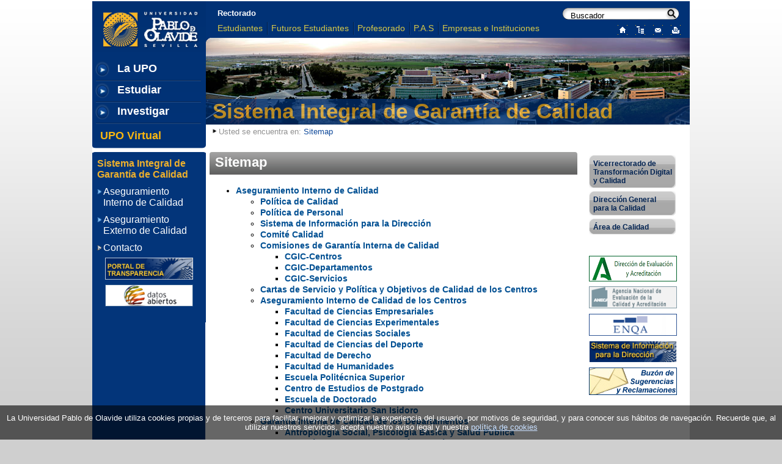

--- FILE ---
content_type: text/html;charset=UTF-8
request_url: https://www.upo.es/calidad/sitemap.html
body_size: 7636
content:
<!DOCTYPE html PUBLIC "-//W3C//DTD XHTML 1.0 Transitional//EN" "http://www.w3.org/TR/xhtml1/DTD/xhtml1-transitional.dtd">



























<html xmlns="http://www.w3.org/1999/xhtml" xml:lang="es" lang="es">
        <head>
                <title>Sistema Integral de Garantía de Calidad - Sitemap</title>
                <meta http-equiv="Content-Type" content="text/html; charset=UTF-8" />
                <meta http-equiv="title" content="Sistema Integral de Garantía de Calidad - Sitemap" />
                <meta name="description" content="Universidad Pablo de Olavide, de Sevilla" />
                <meta name="keywords" content="UPO, Sevilla, Olavide, Universidad, Universidad Pablo de Olavide" />
                <meta name="organization" content="Universidad Pablo de Olavide, de Sevilla" />
                <meta name="DC.Language" scheme="RFC1766" content="Spanish" />
                <meta http-equiv="Content-Language" name="lang" content="es" />
                <meta name="Copyright" content="Universidad Pablo de Olavide, de Sevilla" />
                <meta name="author" content="Universidad Pablo de Olavide, de Sevilla" />
                <meta name="locality" content="Sevilla, España" />
				<meta http-equiv="X-UA-Compatible" content="IE=Edge"/>

                
                
		
                
                <!-- Estilos -->


				
				<link href="/cms1/export/system/modules/es.upo.aquigar.template/resources/css/style_cms.css" rel="stylesheet" type="text/css"/>
				
                <link href="/cms1/export/system/modules/es.upo.aquigar.template/resources/css/style.css" rel="stylesheet" type="text/css"/>
                <link href="/cms1/export/system/modules/es.upo.aquigar.template/resources/css/cabecera.css" rel="stylesheet" type="text/css"/>
                <link href="/cms1/export/system/modules/es.upo.aquigar.template/resources/css/contenido.css" rel="stylesheet" type="text/css"/>
                <link href="/cms1/export/system/modules/es.upo.aquigar.template/resources/css/menu.css" rel="stylesheet" type="text/css"/>
                <link href="/cms1/export/system/modules/es.upo.aquigar.template/resources/css/menu_style.css" rel="stylesheet" type="text/css"/>
				<link href="//ajax.googleapis.com/ajax/libs/jqueryui/1.11.4/themes/smoothness/jquery-ui.css" rel="stylesheet" type="text/css"/>
				<!--<link href="//jquery-ui.googlecode.com/svn/tags/1.6rc5/themes/base/ui.theme.css" rel="stylesheet" type="text/css"/>-->
                <!--[if IE]><link href="/cms1/export/system/modules/es.upo.aquigar.template/resources/css/style_ie.css" rel="stylesheet" type="text/css" ><![endif]-->
                  	
		
		
		
                <!-- Javascript -->
				<script type="text/javascript" src="//code.jquery.com/jquery-2.1.3.min.js"></script>
				<script type="text/javascript" src="https://code.jquery.com/ui/1.11.3/jquery-ui.min.js"></script>
				<!--<script src="//ajax.googleapis.com/ajax/libs/jqueryui/1.10.3/jquery-ui.min.js"></script>-->
				<!--<script src="/system/modules/es.upo.aquigar.template/resources/js/jquery.cookie.js"></script>-->

  		
		
				<!-- Google Analytics -->
				<!--
				<script type="text/javascript">
				
				  var _gaq = _gaq || [];
				  _gaq.push(['_setAccount', "Escriba aquí un código de Google Analytics"]);
				  _gaq.push(['_setDomainName', 'upo.es']);
				  _gaq.push(['_trackPageview']);
				
				  (function() {
					var ga = document.createElement('script'); ga.type = 'text/javascript'; ga.async = true;
					ga.src = ('https:' == document.location.protocol ? 'https://ssl' : 'http://www') + '.google-analytics.com/ga.js';
					var s = document.getElementsByTagName('script')[0]; s.parentNode.insertBefore(ga, s);
				  })();
				
				</script>
				-->
	              			
				<!-- Google tag (gtag.js) -->
					<script async src="https://www.googletagmanager.com/gtag/js?id=Escriba aquí un código de Google Analytics"></script>
					<script>
					  window.dataLayer = window.dataLayer || [];
					  function gtag(){dataLayer.push(arguments);}
					  gtag('js', new Date());

					  gtag('config', 'Escriba aquí un código de Google Analytics');
				</script>
				
				<!-- Global site tag (gtag.js) - Google Analytics -->
				<!--
				<script async src="https://www.googletagmanager.com/gtag/js?id=UA-2810905-1"></script>
				<script>
						window.dataLayer = window.dataLayer || [];
						function gtag(){dataLayer.push(arguments);}
						gtag('js', new Date());
						gtag('config', 'UA-2810905-1');
				</script>
				-->
				
				<!-- Raw script para la zona del head -->
				
				
				
                <script type="text/javascript">
					// Para realizar la carga dinámica de JS
					jQuery.cachedScript = function(url, options) {
						// allow user to set any option except for dataType, cache, and url
						options = jQuery.extend(options || {}, {
						dataType: "script",
						cache: true,
						url: url
						});
						// Use $.ajax() since it is more flexible than $.getScript
						// Return the jqXHR object so we can chain callbacks
						return jQuery.ajax(options);
					};
				</script>				

                <script type="text/javascript">
					$( document ).ready(function() {
					//jQuery(document).ready(function($) {
						
						/*** 
							Simple jQuery Slideshow Script
							Released by Jon Raasch (jonraasch.com) under FreeBSD license: free to use or modify, not responsible for anything, etc.  Please link out to me if you like it :)
						***/
						
						function slideSwitch() {
							var $active = $('#slideshow a.active');
						
							if ( $active.length == 0 ) $active = $('#slideshow a:last');
						
							// use this to pull the images in the order they appear in the markup
							var $next =  $active.next().length ? $active.next(): $('#slideshow a:first');
						
							// uncomment the 3 lines below to pull the images in random order
							
							//var $sibs  = $active.siblings();
							//var rndNum = Math.floor(Math.random() * $sibs.length );
							//var $next  = $( $sibs[ rndNum ] );
						
						
							$active.addClass('last-active');
							$active.children().addClass('last-active');
						
							$next.children().css({opacity: 0.0}).animate({opacity: 1.0}, 1000, function() {
									$active.removeClass('active last-active');
									$active.children().removeClass('active last-active');
							});
							
							$next.addClass('active');
							$next.children().addClass('active');
						   
						}
					
						function initMenu() {
						   
						   var parts = window.location.pathname.split("/");
						   var pathname1 = '#menu li a[href="' + '/' + parts[1] + '/' + parts[2] + '/' + '"]';
						   $(pathname1).addClass("menuActual");
						   var pathname2;
						   
						   if (parts.length >= 4 ){
							pathname2 = '#menu li a[href="' + '/' + parts[1] + '/' + parts[2] + '/' + parts[3] + '/' + '"]';
							$(pathname2).addClass("menuActual");
						   }
						   $('#menu ul').hide();
						   $('#menu a.menuActual + ul').show();
						   
						   $( '#menu > li > a' ).each(function( index ) {
							
							if($(this).siblings().length != 0){
								$(this).css('background-image','url("/cms1/export/system/modules/es.upo.aquigar.template/resources/img/ico_menu_izq_azul.png")');
							}
							
							});
						
						}

						initMenu();
						
						var $active = $('#slideshow a:last');
						
						var $sibs  = $active.siblings();
						var rndNum = Math.floor(Math.random() * $sibs.length );
						var $next  = $( $sibs[ rndNum ] );
						
						$next.addClass("active");
						$next.children().addClass("active");
						setInterval( function(){slideSwitch();}, 5000 );
						
						// Política de cookies
						
						
						$.cachedScript("/system/modules/es.upo.aquigar.template/resources/js/jquery.cookie.js").done(function() {
							var cookieValue = $.cookie("politica-cookies");
							if(!cookieValue)
							{
								$('#politica-cookies').css('visibility', 'visible');
								$.cookie("politica-cookies", "1", {
	
								   path    : '/',          //The value of the path attribute of the cookie 
														   //(default: path of page that created the cookie).
								
								   secure  : true,         //If set to true the secure attribute of the cookie
														   //will be set and the cookie transmission will
														   //require a secure protocol (defaults to false).
								   expires : 60            //60 días
								});
								
							}
						});

					});
                </script>


				<style type="text/css">
					#slideshow {
						position:relative;
					}
					
					#slideshow IMG {
						position:absolute;
						top:0;
						left:0;
						z-index:8;
						opacity:0.0;
						width:49.5em;
					}
					
					#slideshow IMG.active {
						z-index:10;
						opacity:1.0;
					}
					
					#slideshow IMG.last-active {
						z-index:9;
					}			
				</style>
				

        </head>
        <body>       
				<!-- Raw script para la zona del body -->
				

                <div id="page">

                        <div id="content">

                                <div id="header">
                                        <!--LOGO + Menú UPO-->

                                        <div class="contenedor_logo_menuupo">
                                                <a href="https://www.upo.es" target="_self"><img class="logoUPO" src="/cms1/export/system/modules/es.upo.aquigar.template/resources/img/upo.png" alt="Universidad Pablo de Olavide, de Sevilla" width="186px" height="83px" /></a>

                                                <div class="centro_menu_izq">
                                                        <div class="elemento_menu_izq">
                                                                <div class="texto_menu_izq">
                                                                        <a href="https://www.upo.es/portal/impe/web/portadaEspecifica?channel=a3645af1-2f47-11de-b088-3fe5a96f4a88"  title="La UPO">La UPO</a>
                                                                </div>
                                                        </div>

                                                        <div class="separado_menu_izq"><!-- separador --></div>

                                                        <div class="elemento_menu_izq">
                                                                <div class="texto_menu_izq">
                                                                        <a href="https://www.upo.es/portal/impe/web/portadaEspecifica?channel=c1f3624d-2f47-11de-b088-3fe5a96f4a88"  title="Estudiar" >Estudiar</a>
                                                                </div>
                                                        </div>

                                                        <div class="separado_menu_izq"><!-- separador --></div>

                                                        <div class="elemento_menu_izq">
                                                                <div class="texto_menu_izq">
                                                                        <a href="https://www.upo.es/portal/impe/web/portadaEspecifica?channel=b1601137-2f47-11de-b088-3fe5a96f4a88"  title="Investigar">Investigar</a>
                                                                </div>
                                                        </div>

                                                        <div class="separado_menu_izq"><!-- separador --></div>

                                                        <div class="contenedor_upo_virtual">
                                                                <div class="elemento_menu_izqVirtual">
                                                                        <a href="https://www.upo.es/portal/impe/web/portadaEspecifica?channel=753874cc-6ce6-11e5-95c3-3fe5a96f4a88"  title="UPO Virtual" >UPO Virtual</a>
                                                                </div>
                                                        </div>

                                                        <div class="clear"></div>
                                                </div>
                                        </div>

                                        <!--fin LOGO + Menú UPO-->

                                        <div class="cabeceradcha">

                                                <!--Menú TÍTULO VICERRECTORADO-->

                                                <div class="fila_cabecera1">
                                                        <div class="menuPrincipalCabecera1">
                                                                <div class="elementoMenuPrincipalCabecera1">
                                                                        <a href='https://www.upo.es/rectorado/'  title='Rectorado' >Rectorado</a>
                                                                </div>

                                                                <!--Buscador-->
                                                                
<div class="accionesCabecera">
	<form class="elementoAccionesCabecera" method="get" action="//www.google.es/search" target="_blank">
		<input type="hidden" value="https://www.upo.es/calidad/" name="sitesearch" />
		<input type="hidden" value="UTF-8" name="ie" />
		<input type="hidden" value="UTF-8" name="oe" />
		<div class="caja_buscador">
			<input class="texto_buscar" type="text" value="Buscador" onclick="this.value='';" onfocus="this.value='';" name="q"/>
			<input class="boton_buscar" type="submit" alt="Buscador" value=""/>
		</div>
	</form>
</div>


                                                                <div class="clear"><!-- no borrar --></div>
                                                        </div>
                                                </div>

                                                <!--Fin Menú TÍTULO VICERRECTORADO-->

                                                <!--Menú PERFILES-->

                                                <div class="fila_cabecera2">
                                                        <div class="menuPrincipalCabecera">
                                                                <div class="elementoMenuPrincipalCabecera">
                                                                        <a href="https://www.upo.es/portal/impe/web/portadaEspecifica?channel=d3563863-2f47-11de-b088-3fe5a96f4a88"  title="Estudiantes"  >Estudiantes</a>
                                                                </div>

                                                                <div class="separador_menu_sup"><!-- separador --></div>

                                                                <div class="elementoMenuPrincipalCabecera">
                                                                        <a href="https://www.upo.es/portal/impe/web/portadaEspecifica?channel=e129a629-2f47-11de-b088-3fe5a96f4a88"  title="Futuros Estudiantes"  >Futuros Estudiantes</a>
                                                                </div>

                                                                <div class="separador_menu_sup"><!-- separador --></div>

                                                                <div class="elementoMenuPrincipalCabecera">
                                                                        <a href="https://www.upo.es/portal/impe/web/portadaEspecifica?channel=f33ce07f-2f47-11de-b088-3fe5a96f4a88"  title="Profesorado"  >Profesorado</a>
                                                                </div>

                                                                <div class="separador_menu_sup"><!-- separador --></div>

                                                                <div class="elementoMenuPrincipalCabecera">
                                                                        <a href="https://www.upo.es/portal/impe/web/portadaEspecifica?channel=0f270695-2f48-11de-b088-3fe5a96f4a88"  title="P.A.S"  >P.A.S</a>
                                                                </div>

                                                                <div class="separador_menu_sup"><!-- separador --></div>

                                                                <div class="elementoMenuPrincipalCabecera">
                                                                        <a href="https://www.upo.es/portal/impe/web/portadaEspecifica?channel=1dc11fbb-2f48-11de-b088-3fe5a96f4a88"  title="Empresas e Instituciones"  >Empresas e Instituciones</a>
                                                                </div>

                                                                <div class="clear"><!-- no borrar --></div>
                                                        </div>

														
														

                                                        <div class="iconos">
                                                                <a href="/calidad/" title="Inicio"><img src="/cms1/export/system/modules/es.upo.aquigar.template/resources/img/home.png" alt="Inicio" width="16px" height="16px" /></a>
                                                                <a href="/calidad/sitemap.html" title="Sitemap"><img src="/cms1/export/system/modules/es.upo.aquigar.template/resources/img/webmap.png" alt="Mapa Web" width="16px" height="16px" /></a>

                                                                <a href="/calidad/contacto/index.html" title="Formulario de Contacto"><img src="/cms1/export/system/modules/es.upo.aquigar.template/resources/img/mail.png" alt="Formulario de Contacto" width="16px" height="16px" /></a>
                                                                <a href="?imprimible" title="Versión imprimible"><img src="/cms1/export/system/modules/es.upo.aquigar.template/resources/img/print.png" alt="Versión imprimible" width="16px" height="16px" /></a>

                                                        </div>

                                                </div>

                                                <!--Fin Menú PERFILES  -->
                                        </div>  

                                        <div class="fotocabecera">

						<div id="slideshow">
							
    							
									<a href="/calidad/"><img src="/cms1/export/sites/upo/calidad/imagenes/logos-campus/campus1.jpg" alt="Logo Sistema Integral de Garantía de Calidad" width="792px" height="142px" /></a> 							
								
									<a href="/calidad/"><img src="/cms1/export/sites/upo/calidad/imagenes/logos-campus/campus2.jpg" alt="Logo Sistema Integral de Garantía de Calidad" width="792px" height="142px" /></a> 							
								
									<a href="/calidad/"><img src="/cms1/export/sites/upo/calidad/imagenes/logos-campus/campus3.jpg" alt="Logo Sistema Integral de Garantía de Calidad" width="792px" height="142px" /></a> 							
								
									<a href="/calidad/"><img src="/cms1/export/sites/upo/calidad/imagenes/logos-campus/campus4.jpg" alt="Logo Sistema Integral de Garantía de Calidad" width="792px" height="142px" /></a> 							
								
									<a href="/calidad/"><img src="/cms1/export/sites/upo/calidad/imagenes/logos-campus/campus5.jpg" alt="Logo Sistema Integral de Garantía de Calidad" width="792px" height="142px" /></a> 							
								
								
						</div>


                                                <div class="fotocabeceraInterior">
                                                        <div class="fondotitulo">
                                                                <span class="titulo_web"><a href="/calidad/" title="Sistema Integral de Garantía de Calidad">Sistema Integral de Garantía de Calidad</a></span>
                                                        </div>
                                                </div>

                                        </div>
                                     
					<div class="contenedorMiguita">
						Usted se encuentra en: 






        
	
	
		
	
	
		
		<span class="enlace_miguita">Sitemap</span>
	
					</div>
                                        
                                </div>

                                <!--Cierre de HEADER-->

                                <div class="clear"></div>

                                <div id="principal">
                                
                                        <div class="main">

                                                <!--Título Sección H2-->     

                                                <h1 class="titulo_pagina">Sitemap</h1>   

                                                <div class="texto"> 

                                                        <!-- Todo el contenido de la página debe quedar inserto en este div: párrafos, tablas, listas, etc-->
                                                        <div id="centercolumn" >

	
	
		
			




	<ul id="mapa-web">
		
		
		
						
			
				
				
				
				
						
			<li>
			<a href="/calidad/garantia-interna-calidad/">Aseguramiento Interno de Calidad</a>						
			
		
						
			
				
				<ul>
				
				
				
						
			<li>
			<a href="/calidad/garantia-interna-calidad/politica-de-calidad/">Política de Calidad</a>						
			
		
						
			
				
				
				</li>
				
				
						
			<li>
			<a href="/calidad/garantia-interna-calidad/politica-de-personal/">Política de Personal</a>						
			
		
						
			
				
				
				</li>
				
				
						
			<li>
			<a href="/calidad/garantia-interna-calidad/SID">Sistema de Información para la Dirección</a>						
			
		
						
			
				
				
				</li>
				
				
						
			<li>
			<a href="/calidad/garantia-interna-calidad/comite-calidad/">Comité Calidad</a>						
			
		
						
			
				
				
				</li>
				
				
						
			<li>
			<a href="/calidad/garantia-interna-calidad/CGIC/">Comisiones de Garantía Interna de Calidad</a>						
			
		
						
			
				
				<ul>
				
				
				
						
			<li>
			<a href="/calidad/garantia-interna-calidad/CGIC/cgic-centros/">CGIC-Centros</a>						
			
		
						
			
				
				
				</li>
				
				
						
			<li>
			<a href="/calidad/garantia-interna-calidad/CGIC/cgic-departamentos/">CGIC-Departamentos</a>						
			
		
						
			
				
				
				</li>
				
				
						
			<li>
			<a href="/calidad/garantia-interna-calidad/CGIC/cgic-servicios/">CGIC-Servicios</a>						
			
		
						
			
				
				
				
				
					
					   </li>
					</ul>
					
				
						
			<li>
			<a href="/calidad/garantia-interna-calidad/cartas_servicio/">Cartas de Servicio  y Política y Objetivos de Calidad de los Centros</a>						
			
		
						
			
				
				
				</li>
				
				
						
			<li>
			<a href="/calidad/garantia-interna-calidad/centros/">Aseguramiento Interno de Calidad de los Centros</a>						
			
		
						
			
				
				<ul>
				
				
				
						
			<li>
			<a href="/calidad/garantia-interna-calidad/centros/facultad-de-ciencias-empresariales/">Facultad de Ciencias Empresariales</a>						
			
		
						
			
				
				
				</li>
				
				
						
			<li>
			<a href="/calidad/garantia-interna-calidad/centros/fcexperimentales/">Facultad de Ciencias Experimentales</a>						
			
		
						
			
				
				
				</li>
				
				
						
			<li>
			<a href="/calidad/garantia-interna-calidad/centros/fcsociales/">Facultad de Ciencias Sociales</a>						
			
		
						
			
				
				
				</li>
				
				
						
			<li>
			<a href="/calidad/garantia-interna-calidad/centros/fdeporte/">Facultad de Ciencias del Deporte</a>						
			
		
						
			
				
				
				</li>
				
				
						
			<li>
			<a href="/calidad/garantia-interna-calidad/centros/fderecho/">Facultad de Derecho</a>						
			
		
						
			
				
				
				</li>
				
				
						
			<li>
			<a href="/calidad/garantia-interna-calidad/centros/fhumanidades/">Facultad de Humanidades</a>						
			
		
						
			
				
				
				</li>
				
				
						
			<li>
			<a href="/calidad/garantia-interna-calidad/centros/eps/">Escuela Politécnica Superior</a>						
			
		
						
			
				
				
				</li>
				
				
						
			<li>
			<a href="/calidad/garantia-interna-calidad/centros/postgrado/">Centro de Estudios de Postgrado</a>						
			
		
						
			
				
				
				</li>
				
				
						
			<li>
			<a href="/calidad/garantia-interna-calidad/centros/escuela-de-doctorado/">Escuela de Doctorado</a>						
			
		
						
			
				
				
				</li>
				
				
						
			<li>
			<a href="/calidad/garantia-interna-calidad/centros/sanisidoro/">Centro Universitario San Isidoro</a>						
			
		
						
			
				
				
				
				
					
					   </li>
					</ul>
					
				
						
			<li>
			<a href="/calidad/garantia-interna-calidad/departamentos/">Garantía Interna de Calidad de los Departamentos</a>						
			
		
						
			
				
				<ul>
				
				
				
						
			<li>
			<a href="/calidad/garantia-interna-calidad/departamentos/aspbsp/">Antropología Social, Psicología Básica y Salud Pública</a>						
			
		
						
			
				
				
				</li>
				
				
						
			<li>
			<a href="/calidad/garantia-interna-calidad/departamentos/bmib/">Biología Molecular e Ingeniería Bioquímica</a>						
			
		
						
			
				
				
				</li>
				
				
						
			<li>
			<a href="/calidad/garantia-interna-calidad/departamentos/depinf/">Deporte e Informática</a>						
			
		
						
			
				
				
				</li>
				
				
						
			<li>
			<a href="/calidad/garantia-interna-calidad/departamentos/derpri/">Derecho Privado</a>						
			
		
						
			
				
				
				</li>
				
				
						
			<li>
			<a href="/calidad/garantia-interna-calidad/departamentos/derpub/">Derecho Público</a>						
			
		
						
			
				
				
				</li>
				
				
						
			<li>
			<a href="/calidad/garantia-interna-calidad/departamentos/efc/">Economía Financiera y Contabilidad</a>						
			
		
						
			
				
				
				</li>
				
				
						
			<li>
			<a href="/calidad/garantia-interna-calidad/departamentos/emche/">Economía, Métodos Cuantitativos e Historia Económica</a>						
			
		
						
			
				
				
				</li>
				
				
						
			<li>
			<a href="/calidad/garantia-interna-calidad/departamentos/educps/">Educación y Psicología Social</a>						
			
		
						
			
				
				
				</li>
				
				
						
			<li>
			<a href="/calidad/garantia-interna-calidad/departamentos/fyt/">Filología y Traducción</a>						
			
		
						
			
				
				
				</li>
				
				
						
			<li>
			<a href="/calidad/garantia-interna-calidad/departamentos/fabc/">Fisiología, Anatomía y Biología Celular</a>						
			
		
						
			
				
				
				</li>
				
				
						
			<li>
			<a href="/calidad/garantia-interna-calidad/departamentos/ghf/">Geografía, Historia y Filosofía</a>						
			
		
						
			
				
				
				</li>
				
				
						
			<li>
			<a href="/calidad/garantia-interna-calidad/departamentos/oem/">Organización de Empresas y Marketing</a>						
			
		
						
			
				
				
				</li>
				
				
						
			<li>
			<a href="/calidad/garantia-interna-calidad/departamentos/sfqn/">Sistemas Físicos, Químicos y Naturales</a>						
			
		
						
			
				
				
				</li>
				
				
						
			<li>
			<a href="/calidad/garantia-interna-calidad/departamentos/sociologia/">Sociología</a>						
			
		
						
			
				
				
				</li>
				
				
						
			<li>
			<a href="/calidad/garantia-interna-calidad/departamentos/tsss/">Trabajo Social y Servicios Sociales</a>						
			
		
						
			
				
				
				
				
					
					   </li>
					</ul>
					
				
						
			<li>
			<a href="/calidad/garantia-interna-calidad/satisfaccion_grupos_interes/">Satisfacción de los Grupos de Interés</a>						
			
		
						
			
				
				<ul>
				
				
				
						
			<li>
			<a href="/calidad/garantia-interna-calidad/satisfaccion_grupos_interes/satisfaccion_docencia/">Satisfacción con la Docencia</a>						
			
		
						
			
				
				
				
				
					
					   </li>
					</ul>
					
				
						
			<li>
			<a href="/calidad/garantia-interna-calidad/reconocimiento-de-la-excelencia">Reconocimiento de la Excelencia en la Docencia y en la Gestión</a>						
			
		
						
			
				
				
				</li>
				
				
						
			<li>
			<a href="/calidad/garantia-interna-calidad/Programa-DOCENTIA_A_UPO.html">Docentia-A-UPO</a>						
			
		
						
			
				
				
				</li>
				
				
						
			<li>
			<a href="/calidad/garantia-interna-calidad/gestor_documental">Gestor Documental</a>						
			
		
						
			
				
				
				</li>
				
				
						
			<li>
			<a href="/calidad/garantia-interna-calidad/Acuerdos/">Acuerdos del Comité de Calidad</a>						
			
		
						
			
				
				
				
				
					
					   </li>
					</ul>
					
				
						
			<li>
			<a href="/calidad/garantia-externa-calidad/">Aseguramiento Externo de Calidad</a>						
			
		
						
			
				
				<ul>
				
				
				
						
			<li>
			<a href="/calidad/garantia-externa-calidad/evaluacion_institucional">Evaluación Institucional</a>						
			
		
						
			
				
				
				</li>
				
				
						
			<li>
			<a href="/calidad/garantia-externa-calidad/Renovacion-de-la-Acreditacion-de-las-Titulaciones">Evaluación de las Titulaciones</a>						
			
		
						
			
				
				
				</li>
				
				
						
			<li>
			<a href="/calidad/garantia-externa-calidad/certificaciones/">Certificaciones/ Acreditación Institucional</a>						
			
		
						
			
				
				
				</li>
				
				
						
			<li>
			<a href="/calidad/garantia-externa-calidad/premios_cedep">Premios y Menciones del Centro de Estudios de Postgrado</a>						
			
		
						
			
				
				
				
				
					
					   </li>
					</ul>
					
				
						
			<li>
			<a href="/calidad/contacto/">Contacto</a>						
			
			
		
		        </li>
		    </ul>
		
		</li>
	</ul>


		
		
	

</div>                

                                                </div>
                                                <!--Cierre div texto-->
                                        </div>

                                        <!--Columna y Menú Izquierdo-->                    

                                        <div class="left">
                                                
                                                <div class="titulo_menuInf">Sistema Integral de Garantía de Calidad</div>
                                                
                                                




	<ul id="menu">
		
		
		
						
			
				
				
				
				
						
			<li>
			<a href="/calidad/garantia-interna-calidad/">Aseguramiento Interno de Calidad</a>						
			
		
						
			
				
				<ul>
				
				
						
			<li>
			<a href="/calidad/garantia-interna-calidad/politica-de-calidad/">Política de Calidad</a>						
			
		
						
			
				
				
				</li>
				
						
			<li>
			<a href="/calidad/garantia-interna-calidad/politica-de-personal/">Política de Personal</a>						
			
		
						
			
				
				
				</li>
				
						
			<li>
			<a href="/calidad/garantia-interna-calidad/SID">Sistema de Información para la Dirección</a>						
			
		
						
			
				
				
				</li>
				
						
			<li>
			<a href="/calidad/garantia-interna-calidad/comite-calidad/">Comité Calidad</a>						
			
		
						
			
				
				
				</li>
				
						
			<li>
			<a href="/calidad/garantia-interna-calidad/CGIC/">Comisiones de Garantía Interna de Calidad</a>						
			
		
						
			
				
				<ul>
				
				
						
			<li>
			<a href="/calidad/garantia-interna-calidad/CGIC/cgic-centros/">CGIC-Centros</a>						
			
		
						
			
				
				
				</li>
				
						
			<li>
			<a href="/calidad/garantia-interna-calidad/CGIC/cgic-departamentos/">CGIC-Departamentos</a>						
			
		
						
			
				
				
				</li>
				
						
			<li>
			<a href="/calidad/garantia-interna-calidad/CGIC/cgic-servicios/">CGIC-Servicios</a>						
			
		
						
			
				
				
				
				
					
					   </li>
					</ul>
					</li>
				
						
			<li>
			<a href="/calidad/garantia-interna-calidad/cartas_servicio/">Cartas de Servicio  y Política y Objetivos de Calidad de los Centros</a>						
			
		
						
			
				
				
				</li>
				
						
			<li>
			<a href="/calidad/garantia-interna-calidad/centros/">Aseguramiento Interno de Calidad de los Centros</a>						
			
		
						
			
				
				<ul>
				
				
						
			<li>
			<a href="/calidad/garantia-interna-calidad/centros/facultad-de-ciencias-empresariales/">Facultad de Ciencias Empresariales</a>						
			
		
						
			
				
				
				</li>
				
						
			<li>
			<a href="/calidad/garantia-interna-calidad/centros/fcexperimentales/">Facultad de Ciencias Experimentales</a>						
			
		
						
			
				
				
				</li>
				
						
			<li>
			<a href="/calidad/garantia-interna-calidad/centros/fcsociales/">Facultad de Ciencias Sociales</a>						
			
		
						
			
				
				
				</li>
				
						
			<li>
			<a href="/calidad/garantia-interna-calidad/centros/fdeporte/">Facultad de Ciencias del Deporte</a>						
			
		
						
			
				
				
				</li>
				
						
			<li>
			<a href="/calidad/garantia-interna-calidad/centros/fderecho/">Facultad de Derecho</a>						
			
		
						
			
				
				
				</li>
				
						
			<li>
			<a href="/calidad/garantia-interna-calidad/centros/fhumanidades/">Facultad de Humanidades</a>						
			
		
						
			
				
				
				</li>
				
						
			<li>
			<a href="/calidad/garantia-interna-calidad/centros/eps/">Escuela Politécnica Superior</a>						
			
		
						
			
				
				
				</li>
				
						
			<li>
			<a href="/calidad/garantia-interna-calidad/centros/postgrado/">Centro de Estudios de Postgrado</a>						
			
		
						
			
				
				
				</li>
				
						
			<li>
			<a href="/calidad/garantia-interna-calidad/centros/escuela-de-doctorado/">Escuela de Doctorado</a>						
			
		
						
			
				
				
				</li>
				
						
			<li>
			<a href="/calidad/garantia-interna-calidad/centros/sanisidoro/">Centro Universitario San Isidoro</a>						
			
		
						
			
				
				
				
				
					
					   </li>
					</ul>
					</li>
				
						
			<li>
			<a href="/calidad/garantia-interna-calidad/departamentos/">Garantía Interna de Calidad de los Departamentos</a>						
			
		
						
			
				
				<ul>
				
				
						
			<li>
			<a href="/calidad/garantia-interna-calidad/departamentos/aspbsp/">Antropología Social, Psicología Básica y Salud Pública</a>						
			
		
						
			
				
				
				</li>
				
						
			<li>
			<a href="/calidad/garantia-interna-calidad/departamentos/bmib/">Biología Molecular e Ingeniería Bioquímica</a>						
			
		
						
			
				
				
				</li>
				
						
			<li>
			<a href="/calidad/garantia-interna-calidad/departamentos/depinf/">Deporte e Informática</a>						
			
		
						
			
				
				
				</li>
				
						
			<li>
			<a href="/calidad/garantia-interna-calidad/departamentos/derpri/">Derecho Privado</a>						
			
		
						
			
				
				
				</li>
				
						
			<li>
			<a href="/calidad/garantia-interna-calidad/departamentos/derpub/">Derecho Público</a>						
			
		
						
			
				
				
				</li>
				
						
			<li>
			<a href="/calidad/garantia-interna-calidad/departamentos/efc/">Economía Financiera y Contabilidad</a>						
			
		
						
			
				
				
				</li>
				
						
			<li>
			<a href="/calidad/garantia-interna-calidad/departamentos/emche/">Economía, Métodos Cuantitativos e Historia Económica</a>						
			
		
						
			
				
				
				</li>
				
						
			<li>
			<a href="/calidad/garantia-interna-calidad/departamentos/educps/">Educación y Psicología Social</a>						
			
		
						
			
				
				
				</li>
				
						
			<li>
			<a href="/calidad/garantia-interna-calidad/departamentos/fyt/">Filología y Traducción</a>						
			
		
						
			
				
				
				</li>
				
						
			<li>
			<a href="/calidad/garantia-interna-calidad/departamentos/fabc/">Fisiología, Anatomía y Biología Celular</a>						
			
		
						
			
				
				
				</li>
				
						
			<li>
			<a href="/calidad/garantia-interna-calidad/departamentos/ghf/">Geografía, Historia y Filosofía</a>						
			
		
						
			
				
				
				</li>
				
						
			<li>
			<a href="/calidad/garantia-interna-calidad/departamentos/oem/">Organización de Empresas y Marketing</a>						
			
		
						
			
				
				
				</li>
				
						
			<li>
			<a href="/calidad/garantia-interna-calidad/departamentos/sfqn/">Sistemas Físicos, Químicos y Naturales</a>						
			
		
						
			
				
				
				</li>
				
						
			<li>
			<a href="/calidad/garantia-interna-calidad/departamentos/sociologia/">Sociología</a>						
			
		
						
			
				
				
				</li>
				
						
			<li>
			<a href="/calidad/garantia-interna-calidad/departamentos/tsss/">Trabajo Social y Servicios Sociales</a>						
			
		
						
			
				
				
				
				
					
					   </li>
					</ul>
					</li>
				
						
			<li>
			<a href="/calidad/garantia-interna-calidad/satisfaccion_grupos_interes/">Satisfacción de los Grupos de Interés</a>						
			
		
						
			
				
				<ul>
				
				
						
			<li>
			<a href="/calidad/garantia-interna-calidad/satisfaccion_grupos_interes/satisfaccion_docencia/">Satisfacción con la Docencia</a>						
			
		
						
			
				
				
				
				
					
					   </li>
					</ul>
					</li>
				
						
			<li>
			<a href="/calidad/garantia-interna-calidad/reconocimiento-de-la-excelencia">Reconocimiento de la Excelencia en la Docencia y en la Gestión</a>						
			
		
						
			
				
				
				</li>
				
						
			<li>
			<a href="/calidad/garantia-interna-calidad/Programa-DOCENTIA_A_UPO.html">Docentia-A-UPO</a>						
			
		
						
			
				
				
				</li>
				
						
			<li>
			<a href="/calidad/garantia-interna-calidad/gestor_documental">Gestor Documental</a>						
			
		
						
			
				
				
				</li>
				
						
			<li>
			<a href="/calidad/garantia-interna-calidad/Acuerdos/">Acuerdos del Comité de Calidad</a>						
			
		
						
			
				
				
				
				
					
					   </li>
					</ul>
					</li>
				
						
			<li>
			<a href="/calidad/garantia-externa-calidad/">Aseguramiento Externo de Calidad</a>						
			
		
						
			
				
				<ul>
				
				
						
			<li>
			<a href="/calidad/garantia-externa-calidad/evaluacion_institucional">Evaluación Institucional</a>						
			
		
						
			
				
				
				</li>
				
						
			<li>
			<a href="/calidad/garantia-externa-calidad/Renovacion-de-la-Acreditacion-de-las-Titulaciones">Evaluación de las Titulaciones</a>						
			
		
						
			
				
				
				</li>
				
						
			<li>
			<a href="/calidad/garantia-externa-calidad/certificaciones/">Certificaciones/ Acreditación Institucional</a>						
			
		
						
			
				
				
				</li>
				
						
			<li>
			<a href="/calidad/garantia-externa-calidad/premios_cedep">Premios y Menciones del Centro de Estudios de Postgrado</a>						
			
		
						
			
				
				
				
				
					
					   </li>
					</ul>
					</li>
				
						
			<li>
			<a href="/calidad/contacto/">Contacto</a>						
			
			
		
		</li>
	</ul>



                                        	<div id="left1" ></div>
						
						<div class="banners">                                                
                                                	<div id="bannersLeft" >




<div class="banner_default">
	<a title="Portal de Transparencia" href="https://www.upo.es/transparencia/">
		<img class="logoEnlaceIzquierdo" alt="Portal de Transparencia" src="/cms1/export/sites/upo/calidad/imagenes/banners/portal-transparencia.png" width="144"/>
	</a>
</div>





<div class="banner_default">
	<a title="Datos Abiertos" href="https://datos.upo.gob.es/">
		<img class="logoEnlaceIzquierdo" alt="Datos Abiertos" src="/cms1/export/sites/upo/calidad/imagenes/banners/datos-abiertos.png" width="144"/>
	</a>
</div>
</div>
                                                </div>
       
                                               	<div id="left2" ></div>
                                                
                                        </div>
                                        <!--Cierre Columna y Menú Izquierdo-->                    

                                        <!--Columna Derecha-->                   
                                        <div class="right">
                                                <div id="destacados" >




<div class="contenidoRelacionado_default">
	<div class="contenidoRelacionado_default_centro">
		<div class="contenidoRelacionado_default_bottom">
        		<div class="contenidoRelacionado_default_top">
                		<div class="contenidoRelacionado_default_contenido">
                			<a href="https://www.upo.es/rectorado/vicerrectorados/transformacion-digital/" title="Vicerrectorado de Transformación Digital y Calidad">Vicerrectorado de Transformación Digital y Calidad</a>
                        	</div>
              		</div>
        	</div>
	</div>
</div>            
<div class="pie_bloq"><!--no borrar--></div>






<div class="contenidoRelacionado_default">
	<div class="contenidoRelacionado_default_centro">
		<div class="contenidoRelacionado_default_bottom">
        		<div class="contenidoRelacionado_default_top">
                		<div class="contenidoRelacionado_default_contenido">
                			<a href="https://www.upo.es/rectorado/vicerrectorados/transformacion-digital/dg-calidad/" title="Dirección General para la Calidad">Dirección General para la Calidad</a>
                        	</div>
              		</div>
        	</div>
	</div>
</div>            
<div class="pie_bloq"><!--no borrar--></div>






<div class="contenidoRelacionado_default">
	<div class="contenidoRelacionado_default_centro">
		<div class="contenidoRelacionado_default_bottom">
        		<div class="contenidoRelacionado_default_top">
                		<div class="contenidoRelacionado_default_contenido">
                			<a href="/area-calidad/" title="Área de Calidad">Área de Calidad</a>
                        	</div>
              		</div>
        	</div>
	</div>
</div>            
<div class="pie_bloq"><!--no borrar--></div>

</div>
                                                <br/>
                                                <div id="right1" ></div>

						<div class="banners">
                                                	<div id="bannersRight" >




<div class="banner_default">
	<a title="Dirección de Evaluación y Acreditación" href="http://deva.aac.es" target="_blank">
		<img class="logoEnlaceDerecho" alt="Dirección de Evaluación y Acreditación" src="/cms1/export/sites/upo/calidad/imagenes/banners/DEVA2.png" width="144"/>
	</a>
</div>





<div class="banner_default">
	<a title="Agencia Nacional de Evaluación de la Calidad y Acreditación" href="http://www.aneca.es/" target="_blank">
		<img class="logoEnlaceDerecho" alt="Agencia Nacional de Evaluación de la Calidad y Acreditación" src="/cms1/export/sites/upo/calidad/imagenes/banners/aneca.png" width="144"/>
	</a>
</div>





<div class="banner_default">
	<a title="ENQA" href="https://www.enqa.eu/" target="_blank">
		<img class="logoEnlaceDerecho" alt="ENQA" src="/cms1/export/sites/upo/calidad/imagenes/banners/enqa.png" width="144"/>
	</a>
</div>





<div class="banner_default">
	<a title="Sistema de Información para la Dirección" href="https://bi.upo.es/" target="_blank">
		<img class="logoEnlaceDerecho" alt="Sistema de Información para la Dirección" src="/cms1/export/sites/upo/calidad/imagenes/banners/sid.png" width="144"/>
	</a>
</div>





<div class="banner_default">
	<a title="Buzón UPO" href="https://www.upo.es/portal/impe/web/buzon/web" target="_blank">
		<img class="logoEnlaceDerecho" alt="Buzón UPO" src="/cms1/export/sites/upo/calidad/imagenes/banners/sugerencias.png" width="144"/>
	</a>
</div>
</div>
                                        	</div>
       
                                        	<div id="right2" ></div>                                         
                                        </div>
                                        <!--Cierre Columna Derecha-->          

                                </div>
                                <!-- Cierre DIV Principal -->

                                <div class="clear"></div>

                                <!--Pie de página-->
                                <div id="footer">
                                        <div class="pie_adaptador"><!-- filo amarillo --></div>
					<div class="texto_pie">&copy; 2026 Universidad Pablo de Olavide, de Sevilla - Sistema Integral de Garantía de Calidad - Ctra. de Utrera, km. 1&nbsp;&nbsp;&nbsp; 41013 Sevilla - Tlf: (+34) 954 349 230 <br /> 
					<a href="https://www.upo.es/portal/impe/web/contenido/7e43c90c-4508-11de-a8ba-3fe5a96f4a88" title="Aviso legal">Aviso legal</a> | 
					<a href="https://www.upo.es/portal/impe/web/contenido/5924756e-4508-11de-a8ba-3fe5a96f4a88" title="Política de Privacidad">Política de Privacidad</a> |
					<a href="https://www.upo.es/portal/impe/web/contenido/c526633d-6e7d-11e1-b52b-3fe5a96f4a88" title="accesibilidad">Accesibilidad</a></div><br />
					<br />
                                </div>
                                <!--Cierre Pie-->                      



                        </div>
                        <!--Cierre de Content-->



                        <!--Botones Redes Sociales, Validación y RSS-->

                        <div class="fondo_pie_banners">
                                <div class="fondo_pie_banners_izq">
                                        <a target="_blank" href="https://www.facebook.com/pablodeolavide"><img class="logoSocial" src = "/cms1/export/system/modules/es.upo.aquigar.template/resources/img/facebook.png" alt="Facebook UPO" width="25px" height="25px"/></a>
										<a target="_blank" href="https://www.flickr.com/photos/pablodeolavide"><img class="logoSocial" src = "/cms1/export/system/modules/es.upo.aquigar.template/resources/img/flickr.png" alt="Flickr UPO" width="25px" height="25px"/></a>
										<a target="_blank" href="https://www.instagram.com/pablodeolavide/?hl=es"><img class="logoSocial" src = "/cms1/export/system/modules/es.upo.aquigar.template/resources/img/instagram.png" alt="Instagram UPO" width="25px" height="25px"/></a>
										
											<a target="_blank" href="//twitter.com/pablodeolavide"><img class="logoSocial" src = "/cms1/export/system/modules/es.upo.aquigar.template/resources/img/twitter.png" alt="Twitter UPO" width="25px" height="25px" /></a>
										
										<a target="_blank" href="//bsky.app/profile/??? Bluesky ???"><img class="logoSocial" src = "/cms1/export/system/modules/es.upo.aquigar.template/resources/img/bluesky.png" alt="BlueSky UPO" width="25px" height="25px" /></a>
								</div>

                                <div class="fondo_pie_banners_der">
                                        <a href="https://www.w3.org/WAI/WCAG1AA-Conformance?seccion=db18b789-d5f4-11de-b283-fb9baaa14523" target="_blank" title="Validación de Accesibilidad (Se abrirá en nueva ventana)" ><img class="logoValidacion" src="/cms1/export/system/modules/es.upo.aquigar.template/resources/img/icono_wai.png" alt="Validación de Accesibilidad" width="80px" height="15px" title="Validación de Accesibilidad" /></a>
                                </div>  

                                <div class="fondo_pie_banners_der">
                                        <a href="https://jigsaw.w3.org/css-validator/validator?uri=https://www.upo.es/calidad/&amp;profile=css3" target="_blank" title="Validación CSS 3.0 (Se abrirá en nueva ventana)" ><img class="logoValidacion" src="/cms1/export/system/modules/es.upo.aquigar.template/resources/img/icono_css.png" alt="Validación CSS 3.0" width="80px" height="15px" title="Validación CSS 3.0"  /></a>
                                </div>

                                <div class="fondo_pie_banners_der">
                                        <a href="https://validator.w3.org/check?uri=https://www.upo.es/calidad/" target="_blank" title="Validación XHTML 1.0 Transitional (Se abrirá en nueva ventana)" ><img class="logoValidacion" src="/cms1/export/system/modules/es.upo.aquigar.template/resources/img/icono_xhtml.png" alt="Validación XHTML 1.0 Transitional" width="80px" height="15px" title="Validación XHTML 1.0 Transitional"  /></a>
                                </div>

                                <div class="fondo_rss">
                                        <a href="/calidad/feed.html" title="RSS"><img class="logoRSS" src="/cms1/export/system/modules/es.upo.aquigar.template/resources/img/iconoRss.png" alt="RSS" width="15px" height="15px" title="RSS" /></a>
                                </div>
								
                        </div>
                        <!--Cierre botones-->
						
						<div id="politica-cookies">
							<p>La Universidad Pablo de Olavide utiliza cookies propias y de terceros para facilitar, mejorar y optimizar la experiencia del usuario, por motivos de seguridad, y para conocer sus hábitos de navegación. Recuerde que, al utilizar nuestros servicios, acepta nuestro aviso legal y nuestra <a target="_blank" href="https://www.upo.es/portal/impe/web/contenido/e55bb123-a848-11e3-bce3-3fe5a96f4a88">política de cookies</a></p>
						</div>

                </div>
                <!--Cierre de PAGE-->
                <br />				
				
        </body>
</html>



	